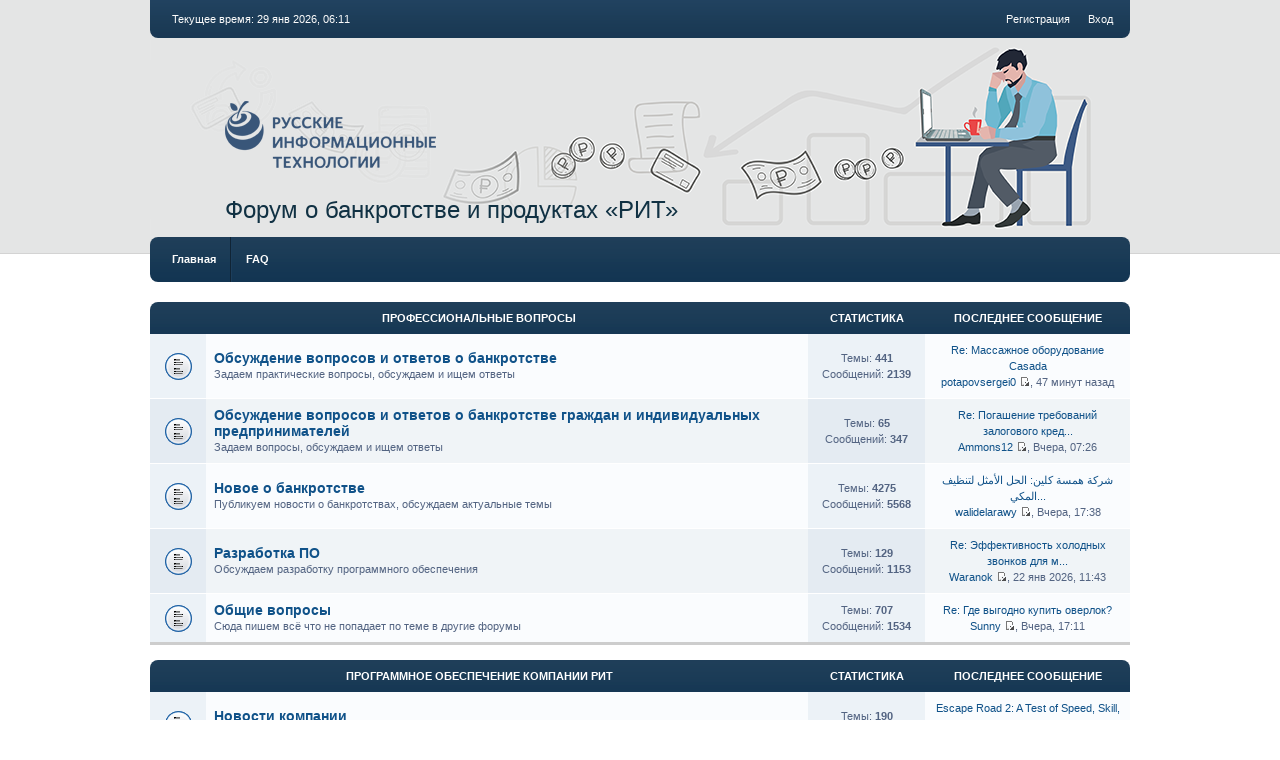

--- FILE ---
content_type: text/html; charset=UTF-8
request_url: http://forum.russianit.ru/?sid=19e431a9fac3524f4c39ec031e24a1f6
body_size: 7861
content:
<!DOCTYPE html PUBLIC "-//W3C//DTD XHTML 1.0 Transitional//EN" "http://www.w3.org/TR/xhtml1/DTD/xhtml1-transitional.dtd">
<html xmlns="http://www.w3.org/1999/xhtml" dir="ltr" lang="ru-ru" xml:lang="ru-ru">
<head>
	<meta http-equiv="Content-Type" content="text/html; charset=UTF-8" />
	<meta name="description" content="Форум по банкротству, ликвидации, взысканию долгов для арбитражных управляющих"/>
	<meta name="keywords" content="Автоматизация, антикризисный менеджмент, антикризисное управление, банкротство, банкрот, банкротство предприятий, несостоятельность, автоматизация банкротства, арбитражный управляющий, арбитражное управление, ликвидация ООО, автоматизация ликвидации, процедура ликвидации, наблюдение, внешнее управление, конкурсное производство, процедура банкротства, финансовое оздоровление, помощник арбитражного управляющего, форум, печать конвертов!"/>
	

	<title>Всё о банкротстве</title>
	
	<link href="http://forum.russianit.ru/styles/we_clearblue/theme/print.css" rel="stylesheet" type="text/css" media="print" title="printonly" />
	<link href="http://forum.russianit.ru/style.php?id=2&amp;lang=ru&amp;sid=3a8ae407ba0c1224e3eb5595750e93ca" rel="stylesheet" type="text/css" media="screen, projection" />
	<!--<link href="http://forum.russianit.ru/styles/we_clearblue/theme/normal.css" rel="stylesheet" type="text/css" title="A" />
	<link href="http://forum.russianit.ru/styles/we_clearblue/theme/medium.css" rel="alternate stylesheet" type="text/css" title="A+" />
	<link href="http://forum.russianit.ru/styles/we_clearblue/theme/large.css" rel="alternate stylesheet" type="text/css" title="A++" />-->
	<link rel="alternate" type="application/atom+xml" title="Канал - Всё о банкротстве" href="http://forum.russianit.ru/feed.php" /><link rel="alternate" type="application/atom+xml" title="Канал - Новые темы" href="http://forum.russianit.ru/feed.php?mode=topics" />
	
	<link rel="shortcut icon" href="/styles/we_clearblue/imageset/favicon.ico" />

	<script type="text/javascript">
	// <![CDATA[
		var jump_page = 'Введите номер страницы, на которую Вы хотели бы перейти:';
		var on_page = '';
		var per_page = '';
		var base_url = '';
		var style_cookie = 'phpBBstyle';
		var style_cookie_settings = '; path=/; domain=.russianit.ru';
		var onload_functions = new Array();
		var onunload_functions = new Array();

		

		/**
		* Find a member
		*/
		function find_username(url)
		{
			popup(url, 760, 570, '_usersearch');
			return false;
		}

		/**
		* New function for handling multiple calls to window.onload and window.unload by pentapenguin
		*/
		window.onload = function()
		{
			for (var i = 0; i < onload_functions.length; i++)
			{
				eval(onload_functions[i]);
			}		
			
		}

		window.onunload = function()
		{
			for (var i = 0; i < onunload_functions.length; i++)
			{
				eval(onunload_functions[i]);
			}
		}

	// ]]>
	</script>
	
	<script type="text/javascript" src="http://forum.russianit.ru/styles/we_clearblue/template/forum_fn.js"></script>
	<script type="text/javascript" src="http://ajax.googleapis.com/ajax/libs/jquery/1.6.1/jquery.min.js"></script>

	<script type="text/javascript">
	  var _gaq = _gaq || [];
	  _gaq.push(['_setAccount', 'UA-2168201-6']);
	  _gaq.push(['_trackPageview']);

	  (function() {
		var ga = document.createElement('script'); ga.type = 'text/javascript'; ga.async = true;
		ga.src = ('https:' == document.location.protocol ? 'https://ssl' : 'http://www') + '.google-analytics.com/ga.js';
		var s = document.getElementsByTagName('script')[0]; s.parentNode.insertBefore(ga, s);
	  })();
	</script>
</head>
<body id="phpbb" class="section-index ltr">


<div id="wrapper">

	<div id="header">
		<div id="account">
			<ul class="leftside">
				<li>Текущее время: 29 янв 2026, 06:11</li>
			</ul>
			
			
				<ul class="rightside">
					<li><a href="http://forum.russianit.ru/ucp.php?mode=register&amp;sid=3a8ae407ba0c1224e3eb5595750e93ca" title="Регистрация">Регистрация</a></li>
					<li><a href="http://forum.russianit.ru/ucp.php?mode=login&amp;sid=3a8ae407ba0c1224e3eb5595750e93ca" accesskey="x" title="Вход">Вход</a></li>
					
				</ul>
			
		</div>
		
		<div id="illustration">
			<div id="site-description">
				<a href='http://russianit.ru/' title="Перейти на заглавную страницу компании &laquo;Русские информационные технологии&raquo;"><img src='/styles/we_clearblue/imageset/logo.png' alt=''/></a>
				<h1><a href="http://forum.russianit.ru/?sid=3a8ae407ba0c1224e3eb5595750e93ca" title="Главная">Форум о банкротстве и продуктах «РИТ»</a></h1>
				<!--<p>Всё о банкротстве</p>-->
			</div>
		</div>
		
		<div id="main-navigation">
			<ul id="primary-navigation" class="leftside">
				<li><a href="http://forum.russianit.ru/?sid=3a8ae407ba0c1224e3eb5595750e93ca" title="Главная">Главная</a></li>
				<li><a href="http://forum.russianit.ru/faq.php?sid=3a8ae407ba0c1224e3eb5595750e93ca" title="FAQ">FAQ</a></li>
				
			</ul>
			
			
		</div>
	</div>

	

	<div id="container">
	
		
		<div class="forums-wrapper">
			<table class="forums">
				<thead>
					<th colspan="2"><a href="http://forum.russianit.ru/professional-nye-voprosy-f50.html?sid=3a8ae407ba0c1224e3eb5595750e93ca">Профессиональные вопросы</a></th>
					<th class="statistics">Статистика</th>
					<th class="last-post">Последнее сообщение</th>
				</thead>
				<tbody>
	
		<tr class="bg1">
			<td class="icon bg2" style="background-image: url(http://forum.russianit.ru/styles/we_clearblue/imageset/forum_read.gif);">
			    
			</td>
			<td class="forum">
				<!--<a class="feed-icon-forum" title="Канал - Обсуждение вопросов и ответов о банкротстве" href="http://forum.russianit.ru/feed.php?f=21"><img src="http://forum.russianit.ru/styles/we_clearblue/theme/images/feed.gif" alt="Канал - Обсуждение вопросов и ответов о банкротстве" /></a>-->
				<h4><a href="http://forum.russianit.ru/obsuzhdenie-voprosov-i-otvetov-o-bankrotstve-f21.html?sid=3a8ae407ba0c1224e3eb5595750e93ca" class="forumtitle">Обсуждение вопросов и ответов о банкротстве</a></h4>
				<p>Задаем практические вопросы, обсуждаем и ищем ответы</p>
				
			</td>
			
				<td class="bg2">
					<p>Темы: <strong>441</strong></p> 
					<p>Сообщений: <strong>2139</strong></p>
				</td>
				<td>
					
						<!--<p>Re: Массажное оборудование Casada</p>-->
						<p><a href="http://forum.russianit.ru/post28820.html?sid=3a8ae407ba0c1224e3eb5595750e93ca#p28820">Re: Массажное оборудование Casada</a></p>
						<p> <a href="http://forum.russianit.ru/member10932.html?sid=3a8ae407ba0c1224e3eb5595750e93ca">potapovsergei0</a> <a href="http://forum.russianit.ru/post28820.html?sid=3a8ae407ba0c1224e3eb5595750e93ca#p28820"><img src="http://forum.russianit.ru/styles/we_clearblue/imageset/icon_topic_latest.gif" width="11" height="9" alt="Перейти к последнему сообщению" title="Перейти к последнему сообщению" /></a>,  47 минут назад</p>
					
				</td>
			
		</tr>
	
		<tr class="bg2">
			<td class="icon bg2" style="background-image: url(http://forum.russianit.ru/styles/we_clearblue/imageset/forum_read.gif);">
			    
			</td>
			<td class="forum">
				<!--<a class="feed-icon-forum" title="Канал - Обсуждение вопросов и ответов о банкротстве граждан и индивидуальных предпринимателей" href="http://forum.russianit.ru/feed.php?f=60"><img src="http://forum.russianit.ru/styles/we_clearblue/theme/images/feed.gif" alt="Канал - Обсуждение вопросов и ответов о банкротстве граждан и индивидуальных предпринимателей" /></a>-->
				<h4><a href="http://forum.russianit.ru/obsuzhdenie-voprosov-i-otvetov-o-bankrotstve-grazhdan-i-individual-nykh-predprinimatelejj-f60.html?sid=3a8ae407ba0c1224e3eb5595750e93ca" class="forumtitle">Обсуждение вопросов и ответов о банкротстве граждан и индивидуальных предпринимателей</a></h4>
				<p>Задаем вопросы, обсуждаем и ищем ответы</p>
				
			</td>
			
				<td class="bg2">
					<p>Темы: <strong>65</strong></p> 
					<p>Сообщений: <strong>347</strong></p>
				</td>
				<td>
					
						<!--<p>Re: Погашение требований залогового кред...</p>-->
						<p><a href="http://forum.russianit.ru/post28791.html?sid=3a8ae407ba0c1224e3eb5595750e93ca#p28791">Re: Погашение требований залогового кред...</a></p>
						<p> <a href="http://forum.russianit.ru/member10931.html?sid=3a8ae407ba0c1224e3eb5595750e93ca">Ammons12</a> <a href="http://forum.russianit.ru/post28791.html?sid=3a8ae407ba0c1224e3eb5595750e93ca#p28791"><img src="http://forum.russianit.ru/styles/we_clearblue/imageset/icon_topic_latest.gif" width="11" height="9" alt="Перейти к последнему сообщению" title="Перейти к последнему сообщению" /></a>,  Вчера, 07:26</p>
					
				</td>
			
		</tr>
	
		<tr class="bg1">
			<td class="icon bg2" style="background-image: url(http://forum.russianit.ru/styles/we_clearblue/imageset/forum_read.gif);">
			    
			</td>
			<td class="forum">
				<!--<a class="feed-icon-forum" title="Канал - Новое о банкротстве" href="http://forum.russianit.ru/feed.php?f=5"><img src="http://forum.russianit.ru/styles/we_clearblue/theme/images/feed.gif" alt="Канал - Новое о банкротстве" /></a>-->
				<h4><a href="http://forum.russianit.ru/novoe-o-bankrotstve-f5.html?sid=3a8ae407ba0c1224e3eb5595750e93ca" class="forumtitle">Новое о банкротстве</a></h4>
				<p>Публикуем новости о банкротствах, обсуждаем актуальные темы</p>
				
			</td>
			
				<td class="bg2">
					<p>Темы: <strong>4275</strong></p> 
					<p>Сообщений: <strong>5568</strong></p>
				</td>
				<td>
					
						<!--<p>شركة همسة كلين: الحل الأمثل لتنظيف المكي...</p>-->
						<p><a href="http://forum.russianit.ru/post28817.html?sid=3a8ae407ba0c1224e3eb5595750e93ca#p28817">شركة همسة كلين: الحل الأمثل لتنظيف المكي...</a></p>
						<p> <a href="http://forum.russianit.ru/member10782.html?sid=3a8ae407ba0c1224e3eb5595750e93ca">walidelarawy</a> <a href="http://forum.russianit.ru/post28817.html?sid=3a8ae407ba0c1224e3eb5595750e93ca#p28817"><img src="http://forum.russianit.ru/styles/we_clearblue/imageset/icon_topic_latest.gif" width="11" height="9" alt="Перейти к последнему сообщению" title="Перейти к последнему сообщению" /></a>,  Вчера, 17:38</p>
					
				</td>
			
		</tr>
	
		<tr class="bg2">
			<td class="icon bg2" style="background-image: url(http://forum.russianit.ru/styles/we_clearblue/imageset/forum_read.gif);">
			    
			</td>
			<td class="forum">
				<!--<a class="feed-icon-forum" title="Канал - Разработка ПО" href="http://forum.russianit.ru/feed.php?f=15"><img src="http://forum.russianit.ru/styles/we_clearblue/theme/images/feed.gif" alt="Канал - Разработка ПО" /></a>-->
				<h4><a href="http://forum.russianit.ru/razrabotka-po-f15.html?sid=3a8ae407ba0c1224e3eb5595750e93ca" class="forumtitle">Разработка ПО</a></h4>
				<p>Обсуждаем разработку программного обеспечения</p>
				
			</td>
			
				<td class="bg2">
					<p>Темы: <strong>129</strong></p> 
					<p>Сообщений: <strong>1153</strong></p>
				</td>
				<td>
					
						<!--<p>Re: Эффективность холодных звонков для м...</p>-->
						<p><a href="http://forum.russianit.ru/post28624.html?sid=3a8ae407ba0c1224e3eb5595750e93ca#p28624">Re: Эффективность холодных звонков для м...</a></p>
						<p> <a href="http://forum.russianit.ru/member10805.html?sid=3a8ae407ba0c1224e3eb5595750e93ca">Waranok</a> <a href="http://forum.russianit.ru/post28624.html?sid=3a8ae407ba0c1224e3eb5595750e93ca#p28624"><img src="http://forum.russianit.ru/styles/we_clearblue/imageset/icon_topic_latest.gif" width="11" height="9" alt="Перейти к последнему сообщению" title="Перейти к последнему сообщению" /></a>,  22 янв 2026, 11:43</p>
					
				</td>
			
		</tr>
	
		<tr class="bg1">
			<td class="icon bg2" style="background-image: url(http://forum.russianit.ru/styles/we_clearblue/imageset/forum_read.gif);">
			    
			</td>
			<td class="forum">
				<!--<a class="feed-icon-forum" title="Канал - Общие вопросы" href="http://forum.russianit.ru/feed.php?f=22"><img src="http://forum.russianit.ru/styles/we_clearblue/theme/images/feed.gif" alt="Канал - Общие вопросы" /></a>-->
				<h4><a href="http://forum.russianit.ru/obshhie-voprosy-f22.html?sid=3a8ae407ba0c1224e3eb5595750e93ca" class="forumtitle">Общие вопросы</a></h4>
				<p>Сюда пишем всё что не попадает по теме в другие форумы</p>
				
			</td>
			
				<td class="bg2">
					<p>Темы: <strong>707</strong></p> 
					<p>Сообщений: <strong>1534</strong></p>
				</td>
				<td>
					
						<!--<p>Re: Где выгодно купить оверлок?</p>-->
						<p><a href="http://forum.russianit.ru/post28809.html?sid=3a8ae407ba0c1224e3eb5595750e93ca#p28809">Re: Где выгодно купить оверлок?</a></p>
						<p> <a href="http://forum.russianit.ru/member10925.html?sid=3a8ae407ba0c1224e3eb5595750e93ca">Sunny</a> <a href="http://forum.russianit.ru/post28809.html?sid=3a8ae407ba0c1224e3eb5595750e93ca#p28809"><img src="http://forum.russianit.ru/styles/we_clearblue/imageset/icon_topic_latest.gif" width="11" height="9" alt="Перейти к последнему сообщению" title="Перейти к последнему сообщению" /></a>,  Вчера, 17:11</p>
					
				</td>
			
		</tr>
	
				</tbody>
			</table>
		</div>
	
		<div class="forums-wrapper">
			<table class="forums">
				<thead>
					<th colspan="2"><a href="http://forum.russianit.ru/programmnoe-obespechenie-kompanii-rit-f51.html?sid=3a8ae407ba0c1224e3eb5595750e93ca">Программное обеспечение компании РИТ</a></th>
					<th class="statistics">Статистика</th>
					<th class="last-post">Последнее сообщение</th>
				</thead>
				<tbody>
	
		<tr class="bg1">
			<td class="icon bg2" style="background-image: url(http://forum.russianit.ru/styles/we_clearblue/imageset/forum_read.gif);">
			    
			</td>
			<td class="forum">
				<!--<a class="feed-icon-forum" title="Канал - Новости компании" href="http://forum.russianit.ru/feed.php?f=14"><img src="http://forum.russianit.ru/styles/we_clearblue/theme/images/feed.gif" alt="Канал - Новости компании" /></a>-->
				<h4><a href="http://forum.russianit.ru/novosti-kompanii-f14.html?sid=3a8ae407ba0c1224e3eb5595750e93ca" class="forumtitle">Новости компании</a></h4>
				<p>Анонсы акций, текущие акции, официальные новости компании</p>
				
			</td>
			
				<td class="bg2">
					<p>Темы: <strong>190</strong></p> 
					<p>Сообщений: <strong>282</strong></p>
				</td>
				<td>
					
						<!--<p>Escape Road 2: A Test of Speed, Skill, a...</p>-->
						<p><a href="http://forum.russianit.ru/post28739.html?sid=3a8ae407ba0c1224e3eb5595750e93ca#p28739">Escape Road 2: A Test of Speed, Skill, a...</a></p>
						<p> <a href="http://forum.russianit.ru/member10924.html?sid=3a8ae407ba0c1224e3eb5595750e93ca">nancy266</a> <a href="http://forum.russianit.ru/post28739.html?sid=3a8ae407ba0c1224e3eb5595750e93ca#p28739"><img src="http://forum.russianit.ru/styles/we_clearblue/imageset/icon_topic_latest.gif" width="11" height="9" alt="Перейти к последнему сообщению" title="Перейти к последнему сообщению" /></a>,  26 янв 2026, 12:37</p>
					
				</td>
			
		</tr>
	
		<tr class="bg2">
			<td class="icon bg2" style="background-image: url(http://forum.russianit.ru/styles/we_clearblue/imageset/forum_read_subforum.gif);">
			    
			</td>
			<td class="forum">
				<!--<a class="feed-icon-forum" title="Канал - Помощник Арбитражного Управляющего" href="http://forum.russianit.ru/feed.php?f=1"><img src="http://forum.russianit.ru/styles/we_clearblue/theme/images/feed.gif" alt="Канал - Помощник Арбитражного Управляющего" /></a>-->
				<h4><a href="http://forum.russianit.ru/pomoshhnik-arbitrazhnogo-upravlyayushhego-f1.html?sid=3a8ae407ba0c1224e3eb5595750e93ca" class="forumtitle">Помощник Арбитражного Управляющего</a></h4>
				<p>Общие вопросы по КПС «Помощник Арбитражного Управляющего»</p>
				
			</td>
			
				<td class="bg2">
					<p>Темы: <strong>456</strong></p> 
					<p>Сообщений: <strong>1706</strong></p>
				</td>
				<td>
					
						<!--<p>Re: Вышла новая версия ПАУ — 3.26</p>-->
						<p><a href="http://forum.russianit.ru/post26764.html?sid=3a8ae407ba0c1224e3eb5595750e93ca#p26764">Re: Вышла новая версия ПАУ — 3.26</a></p>
						<p> <a href="http://forum.russianit.ru/member10748.html?sid=3a8ae407ba0c1224e3eb5595750e93ca">HenrBaughan</a> <a href="http://forum.russianit.ru/post26764.html?sid=3a8ae407ba0c1224e3eb5595750e93ca#p26764"><img src="http://forum.russianit.ru/styles/we_clearblue/imageset/icon_topic_latest.gif" width="11" height="9" alt="Перейти к последнему сообщению" title="Перейти к последнему сообщению" /></a>,  08 окт 2025, 10:24</p>
					
				</td>
			
		</tr>
	
		<tr class="bg1">
			<td class="icon bg2" style="background-image: url(http://forum.russianit.ru/styles/we_clearblue/imageset/forum_read.gif);">
			    
			</td>
			<td class="forum">
				<!--<a class="feed-icon-forum" title="Канал - F-Анализ" href="http://forum.russianit.ru/feed.php?f=59"><img src="http://forum.russianit.ru/styles/we_clearblue/theme/images/feed.gif" alt="Канал - F-Анализ" /></a>-->
				<h4><a href="http://forum.russianit.ru/f-analiz-f59.html?sid=3a8ae407ba0c1224e3eb5595750e93ca" class="forumtitle">F-Анализ</a></h4>
				<p>Обсуждение программы &quot;F-Анализ&quot;</p>
				
			</td>
			
				<td class="bg2">
					<p>Темы: <strong>32</strong></p> 
					<p>Сообщений: <strong>52</strong></p>
				</td>
				<td>
					
						<!--<p>Ставки на спорт в Казахстане</p>-->
						<p><a href="http://forum.russianit.ru/post27717.html?sid=3a8ae407ba0c1224e3eb5595750e93ca#p27717">Ставки на спорт в Казахстане</a></p>
						<p> <a href="http://forum.russianit.ru/member10837.html?sid=3a8ae407ba0c1224e3eb5595750e93ca">Goras</a> <a href="http://forum.russianit.ru/post27717.html?sid=3a8ae407ba0c1224e3eb5595750e93ca#p27717"><img src="http://forum.russianit.ru/styles/we_clearblue/imageset/icon_topic_latest.gif" width="11" height="9" alt="Перейти к последнему сообщению" title="Перейти к последнему сообщению" /></a>,  09 дек 2025, 22:43</p>
					
				</td>
			
		</tr>
	
		<tr class="bg2">
			<td class="icon bg2" style="background-image: url(http://forum.russianit.ru/styles/we_clearblue/imageset/forum_read.gif);">
			    
			</td>
			<td class="forum">
				<!--<a class="feed-icon-forum" title="Канал - Печать конвертов!" href="http://forum.russianit.ru/feed.php?f=12"><img src="http://forum.russianit.ru/styles/we_clearblue/theme/images/feed.gif" alt="Канал - Печать конвертов!" /></a>-->
				<h4><a href="http://forum.russianit.ru/pechat-konvertov-f12.html?sid=3a8ae407ba0c1224e3eb5595750e93ca" class="forumtitle">Печать конвертов!</a></h4>
				<p>Обсуждение программы &laquo;Печать конвертов!&raquo;</p>
				
			</td>
			
				<td class="bg2">
					<p>Темы: <strong>289</strong></p> 
					<p>Сообщений: <strong>1572</strong></p>
				</td>
				<td>
					
						<!--<p>При печати конверта принтер выдает еще 1...</p>-->
						<p><a href="http://forum.russianit.ru/post25470.html?sid=3a8ae407ba0c1224e3eb5595750e93ca#p25470">При печати конверта принтер выдает еще 1...</a></p>
						<p> <a href="http://forum.russianit.ru/member10297.html?sid=3a8ae407ba0c1224e3eb5595750e93ca">m0ps1ara</a> <a href="http://forum.russianit.ru/post25470.html?sid=3a8ae407ba0c1224e3eb5595750e93ca#p25470"><img src="http://forum.russianit.ru/styles/we_clearblue/imageset/icon_topic_latest.gif" width="11" height="9" alt="Перейти к последнему сообщению" title="Перейти к последнему сообщению" /></a>,  28 апр 2025, 15:29</p>
					
				</td>
			
		</tr>
	
		<tr class="bg1">
			<td class="icon bg2" style="background-image: url(http://forum.russianit.ru/styles/we_clearblue/imageset/forum_read_subforum.gif);">
			    
			</td>
			<td class="forum">
				<!--<a class="feed-icon-forum" title="Канал - СРО Автоматизация" href="http://forum.russianit.ru/feed.php?f=24"><img src="http://forum.russianit.ru/styles/we_clearblue/theme/images/feed.gif" alt="Канал - СРО Автоматизация" /></a>-->
				<h4><a href="http://forum.russianit.ru/sro-avtomatizaciya-f24.html?sid=3a8ae407ba0c1224e3eb5595750e93ca" class="forumtitle">СРО Автоматизация</a></h4>
				<p>Общие вопросы по «СРО Автоматизация»</p>
				<p><strong>Подфорум: </strong> <a href="http://forum.russianit.ru/sro-ehkspert-f3.html?sid=3a8ae407ba0c1224e3eb5595750e93ca" class="subforum read" title="Нет непрочитанных сообщений">СРО Эксперт</a></p>
			</td>
			
				<td class="bg2">
					<p>Темы: <strong>57</strong></p> 
					<p>Сообщений: <strong>116</strong></p>
				</td>
				<td>
					
						<!--<p>Требуются линкбилдеры</p>-->
						<p><a href="http://forum.russianit.ru/post28487.html?sid=3a8ae407ba0c1224e3eb5595750e93ca#p28487">Требуются линкбилдеры</a></p>
						<p> <a href="http://forum.russianit.ru/member10837.html?sid=3a8ae407ba0c1224e3eb5595750e93ca">Goras</a> <a href="http://forum.russianit.ru/post28487.html?sid=3a8ae407ba0c1224e3eb5595750e93ca#p28487"><img src="http://forum.russianit.ru/styles/we_clearblue/imageset/icon_topic_latest.gif" width="11" height="9" alt="Перейти к последнему сообщению" title="Перейти к последнему сообщению" /></a>,  18 янв 2026, 00:20</p>
					
				</td>
			
		</tr>
	
				</tbody>
			</table>
		</div>
	
		<div class="forums-wrapper">
			<table class="forums">
				<thead>
					<th colspan="2"><a href="http://forum.russianit.ru/voprosy-profpatalogii-f55.html?sid=3a8ae407ba0c1224e3eb5595750e93ca">Вопросы профпаталогии</a></th>
					<th class="statistics">Статистика</th>
					<th class="last-post">Последнее сообщение</th>
				</thead>
				<tbody>
	
		<tr class="bg1">
			<td class="icon bg2" style="background-image: url(http://forum.russianit.ru/styles/we_clearblue/imageset/forum_read.gif);">
			    
			</td>
			<td class="forum">
				<!--<a class="feed-icon-forum" title="Канал - Обсуждение медосмотров по приказу 302Н" href="http://forum.russianit.ru/feed.php?f=56"><img src="http://forum.russianit.ru/styles/we_clearblue/theme/images/feed.gif" alt="Канал - Обсуждение медосмотров по приказу 302Н" /></a>-->
				<h4><a href="http://forum.russianit.ru/obsuzhdenie-medosmotrov-po-prikazu-302n-f56.html?sid=3a8ae407ba0c1224e3eb5595750e93ca" class="forumtitle">Обсуждение медосмотров по приказу 302Н</a></h4>
				<p>Здесь обсуждаем вопросы организации медицинских осмотров</p>
				
			</td>
			
				<td class="bg2">
					<p>Темы: <strong>1</strong></p> 
					<p>Сообщений: <strong>1</strong></p>
				</td>
				<td>
					
						<!--<p>Диаграмма последовательности</p>-->
						<p><a href="http://forum.russianit.ru/post19286.html?sid=3a8ae407ba0c1224e3eb5595750e93ca#p19286">Диаграмма последовательности</a></p>
						<p> <a href="http://forum.russianit.ru/member74.html?sid=3a8ae407ba0c1224e3eb5595750e93ca" style="color: #AA0000;" class="username-coloured">vva</a> <a href="http://forum.russianit.ru/post19286.html?sid=3a8ae407ba0c1224e3eb5595750e93ca#p19286"><img src="http://forum.russianit.ru/styles/we_clearblue/imageset/icon_topic_latest.gif" width="11" height="9" alt="Перейти к последнему сообщению" title="Перейти к последнему сообщению" /></a>,  25 мар 2015, 14:44</p>
					
				</td>
			
		</tr>
	
		<tr class="bg2">
			<td class="icon bg2" style="background-image: url(http://forum.russianit.ru/styles/we_clearblue/imageset/forum_read.gif);">
			    
			</td>
			<td class="forum">
				<!--<a class="feed-icon-forum" title="Канал - Обсуждение системы КриптоВеб Медосмотр" href="http://forum.russianit.ru/feed.php?f=57"><img src="http://forum.russianit.ru/styles/we_clearblue/theme/images/feed.gif" alt="Канал - Обсуждение системы КриптоВеб Медосмотр" /></a>-->
				<h4><a href="http://forum.russianit.ru/obsuzhdenie-sistemy-kriptoveb-medosmotr-f57.html?sid=3a8ae407ba0c1224e3eb5595750e93ca" class="forumtitle">Обсуждение системы КриптоВеб Медосмотр</a></h4>
				<p>Здесь обсуждаем вопросы использования программного обеспечения</p>
				
			</td>
			
				<td class="bg2">
					<p>Темы: <strong>12</strong></p> 
					<p>Сообщений: <strong>45</strong></p>
				</td>
				<td>
					
						<!--<p>Re: Общение для взрослых</p>-->
						<p><a href="http://forum.russianit.ru/post28036.html?sid=3a8ae407ba0c1224e3eb5595750e93ca#p28036">Re: Общение для взрослых</a></p>
						<p> <a href="http://forum.russianit.ru/member10845.html?sid=3a8ae407ba0c1224e3eb5595750e93ca">Alexmass</a> <a href="http://forum.russianit.ru/post28036.html?sid=3a8ae407ba0c1224e3eb5595750e93ca#p28036"><img src="http://forum.russianit.ru/styles/we_clearblue/imageset/icon_topic_latest.gif" width="11" height="9" alt="Перейти к последнему сообщению" title="Перейти к последнему сообщению" /></a>,  24 дек 2025, 18:08</p>
					
				</td>
			
		</tr>
	
				</tbody>
			</table>
		</div>
	
		<div class="forums-wrapper">
			<table class="forums">
				<thead>
					<th colspan="2"><a href="http://forum.russianit.ru/zhizn-kompanii-f53.html?sid=3a8ae407ba0c1224e3eb5595750e93ca">Жизнь компании</a></th>
					<th class="statistics">Статистика</th>
					<th class="last-post">Последнее сообщение</th>
				</thead>
				<tbody>
	
		<tr class="bg2">
			<td class="icon bg2" style="background-image: url(http://forum.russianit.ru/styles/we_clearblue/imageset/forum_read.gif);">
			    
			</td>
			<td class="forum">
				<!--<a class="feed-icon-forum" title="Канал - Жизнь компании" href="http://forum.russianit.ru/feed.php?f=16"><img src="http://forum.russianit.ru/styles/we_clearblue/theme/images/feed.gif" alt="Канал - Жизнь компании" /></a>-->
				<h4><a href="http://forum.russianit.ru/zhizn-kompanii-f16.html?sid=3a8ae407ba0c1224e3eb5595750e93ca" class="forumtitle">Жизнь компании</a></h4>
				<p>О нас неофициально</p>
				
			</td>
			
				<td class="bg2">
					<p>Темы: <strong>161</strong></p> 
					<p>Сообщений: <strong>1017</strong></p>
				</td>
				<td>
					
						<!--<p>Реальная помощь, а не обещания</p>-->
						<p><a href="http://forum.russianit.ru/post28818.html?sid=3a8ae407ba0c1224e3eb5595750e93ca#p28818">Реальная помощь, а не обещания</a></p>
						<p> <a href="http://forum.russianit.ru/member10903.html?sid=3a8ae407ba0c1224e3eb5595750e93ca">Rarlinge</a> <a href="http://forum.russianit.ru/post28818.html?sid=3a8ae407ba0c1224e3eb5595750e93ca#p28818"><img src="http://forum.russianit.ru/styles/we_clearblue/imageset/icon_topic_latest.gif" width="11" height="9" alt="Перейти к последнему сообщению" title="Перейти к последнему сообщению" /></a>,  Вчера, 21:08</p>
					
				</td>
			
		</tr>
	
		<tr class="bg1">
			<td class="icon bg2" style="background-image: url(http://forum.russianit.ru/styles/we_clearblue/imageset/forum_read_locked.gif);">
			    
			</td>
			<td class="forum">
				<!--<a class="feed-icon-forum" title="Канал - Помощь по форуму" href="http://forum.russianit.ru/feed.php?f=20"><img src="http://forum.russianit.ru/styles/we_clearblue/theme/images/feed.gif" alt="Канал - Помощь по форуму" /></a>-->
				<h4><a href="http://forum.russianit.ru/pomoshh-po-forumu-f20.html?sid=3a8ae407ba0c1224e3eb5595750e93ca" class="forumtitle">Помощь по форуму</a></h4>
				<p>Как пользоваться форумом, что нового</p>
				
			</td>
			
				<td class="bg2">
					<p>Темы: <strong>8</strong></p> 
					<p>Сообщений: <strong>20</strong></p>
				</td>
				<td>
					
						<!--<p>Re: Руководство по форуму</p>-->
						<p><a href="http://forum.russianit.ru/post19625.html?sid=3a8ae407ba0c1224e3eb5595750e93ca#p19625">Re: Руководство по форуму</a></p>
						<p> <a href="http://forum.russianit.ru/member74.html?sid=3a8ae407ba0c1224e3eb5595750e93ca" style="color: #AA0000;" class="username-coloured">vva</a> <a href="http://forum.russianit.ru/post19625.html?sid=3a8ae407ba0c1224e3eb5595750e93ca#p19625"><img src="http://forum.russianit.ru/styles/we_clearblue/imageset/icon_topic_latest.gif" width="11" height="9" alt="Перейти к последнему сообщению" title="Перейти к последнему сообщению" /></a>,  17 ноя 2015, 10:13</p>
					
				</td>
			
		</tr>
	
		<tr class="bg2">
			<td class="icon bg2" style="background-image: url(http://forum.russianit.ru/styles/we_clearblue/imageset/forum_read_subforum.gif);">
			    
			</td>
			<td class="forum">
				<!--<a class="feed-icon-forum" title="Канал - Старые разделы" href="http://forum.russianit.ru/feed.php?f=58"><img src="http://forum.russianit.ru/styles/we_clearblue/theme/images/feed.gif" alt="Канал - Старые разделы" /></a>-->
				<h4><a href="http://forum.russianit.ru/starye-razdely-f58.html?sid=3a8ae407ba0c1224e3eb5595750e93ca" class="forumtitle">Старые разделы</a></h4>
				<p></p>
				<p><strong>Подфорумы: </strong> <a href="http://forum.russianit.ru/reestroderzhatel-f4.html?sid=3a8ae407ba0c1224e3eb5595750e93ca" class="subforum read" title="Нет непрочитанных сообщений">Реестродержатель</a>, <a href="http://forum.russianit.ru/vsya-pravda-o-pomoshhnike-bez-cenzury-f13.html?sid=3a8ae407ba0c1224e3eb5595750e93ca" class="subforum read" title="Нет непрочитанных сообщений">Вся правда о Помощнике (без цензуры)</a>, <a href="http://forum.russianit.ru/pol-zovatel-skie-dokumenty-v-programme-pau-f10.html?sid=3a8ae407ba0c1224e3eb5595750e93ca" class="subforum read" title="Нет непрочитанных сообщений">Пользовательские документы в программе ПАУ</a>, <a href="http://forum.russianit.ru/pomoshhnik-arbitrazhnogo-upravlyayushhego-dlya-ukrainy-f29.html?sid=3a8ae407ba0c1224e3eb5595750e93ca" class="subforum read" title="Нет непрочитанных сообщений">Помощник арбитражного управляющего для Украины</a>, <a href="http://forum.russianit.ru/obsuzhdenie-voprosov-i-otvetov-po-bankrotstvu-f26.html?sid=3a8ae407ba0c1224e3eb5595750e93ca" class="subforum read" title="Нет непрочитанных сообщений">Обсуждение вопросов и ответов по банкротству</a>, <a href="http://forum.russianit.ru/novoe-v-bankrotstve-f27.html?sid=3a8ae407ba0c1224e3eb5595750e93ca" class="subforum read" title="Нет непрочитанных сообщений">Новое в банкротстве</a>, <a href="http://forum.russianit.ru/ocenka-dtp-f11.html?sid=3a8ae407ba0c1224e3eb5595750e93ca" class="subforum read" title="Нет непрочитанных сообщений">Оценка ДТП</a>, <a href="http://forum.russianit.ru/npf-klient-f30.html?sid=3a8ae407ba0c1224e3eb5595750e93ca" class="subforum read" title="Нет непрочитанных сообщений">НПФ-Клиент</a></p>
			</td>
			
				<td class="bg2">
					<p>Темы: <strong>142</strong></p> 
					<p>Сообщений: <strong>218</strong></p>
				</td>
				<td>
					
						<!--<p>секс чат рулетка пары</p>-->
						<p><a href="http://forum.russianit.ru/post28793.html?sid=3a8ae407ba0c1224e3eb5595750e93ca#p28793">секс чат рулетка пары</a></p>
						<p> <a href="http://forum.russianit.ru/member10910.html?sid=3a8ae407ba0c1224e3eb5595750e93ca">dimafikas</a> <a href="http://forum.russianit.ru/post28793.html?sid=3a8ae407ba0c1224e3eb5595750e93ca#p28793"><img src="http://forum.russianit.ru/styles/we_clearblue/imageset/icon_topic_latest.gif" width="11" height="9" alt="Перейти к последнему сообщению" title="Перейти к последнему сообщению" /></a>,  Вчера, 10:31</p>
					
				</td>
			
		</tr>
	
				</tbody>
			</table>
		</div>
	
	<form method="post" action="http://forum.russianit.ru/ucp.php?mode=login&amp;sid=3a8ae407ba0c1224e3eb5595750e93ca" class="headerspace">
		<h3><a href="http://forum.russianit.ru/ucp.php?mode=login&amp;sid=3a8ae407ba0c1224e3eb5595750e93ca">Вход</a>&nbsp; &bull; &nbsp;<a href="http://forum.russianit.ru/ucp.php?mode=register&amp;sid=3a8ae407ba0c1224e3eb5595750e93ca">Регистрация</a></h3>
		<fieldset class="quick-login">
			<label for="username">Имя пользователя:</label>&nbsp;<input type="text" name="username" id="username" size="10" class="inputbox" title="Имя пользователя" />
			<label for="password">Пароль:</label>&nbsp;<input type="password" name="password" id="password" size="10" class="inputbox" title="Пароль" />
			
				| <label for="autologin">Автоматически входить при каждом посещении <input type="checkbox" name="autologin" id="autologin" /></label>
			
			<input type="submit" name="login" value="Вход" class="button2" />
			<input type="hidden" name="redirect" value="./index.php?sid=3a8ae407ba0c1224e3eb5595750e93ca" />

		</fieldset>
	</form>

<!-- <div style="text-align: center;"><a href="https://probili.ru" target="_blank"><img src="/probili.png"/></a></div> -->
<h3>Кто сейчас на форуме</h3>
	<p>Сейчас посетителей на форуме: <strong>3</strong>, из них зарегистрированных: 2, 0 скрытых и гостей: 1 (основано на активности пользователей за последние 5 минут)<br />Зарегистрированные пользователи: <span style="color: #9E8DA7;" class="username-coloured">Google [Bot]</span>, <a href="http://forum.russianit.ru/member10932.html?sid=3a8ae407ba0c1224e3eb5595750e93ca">potapovsergei0</a>
	</p>

	<h3>Статистика</h3>
	<p>Всего сообщений: <strong>14063</strong> &bull; Тем: <strong>6920</strong> &bull; Пользователей: <strong>6520</strong> &bull; Новый пользователь: <strong><a href="http://forum.russianit.ru/member10934.html?sid=3a8ae407ba0c1224e3eb5595750e93ca">CathyMon</a></strong></p>
</div>
	<div id="footer">
		<div id="footer-inner">
			<p>&copy; 2004—2016, &laquo;<a href="http://russianit.ru">Русские информационные технологии</a>&raquo;</p>
			<p>Электронная почта <a href="mailto:info@russianit.ru" title="info@russianit.ru">info@russianit.ru</a></p>
			<p><a href="http://russianit.ru/about/contacts/" title="Адреса и телефоны компании">Адреса и телефоны компании</a></p>

			<p id='rambler-wrapper'>
				<!-- begin of Top100 code -->
					<a href="http://top100.rambler.ru/home?id=1104169" target="_blank">
						<img src="http://top100-images.rambler.ru/top100/banner-88x31-rambler-gray2.gif" alt="Rambler's Top100" width="88" height="31" border="0" />
					</a>
					<script id="top100Counter" type="text/javascript" src="http://counter.rambler.ru/top100.jcn?1104169">
					</script>
					<noscript>
						<img src="http://counter.rambler.ru/top100.cnt?1104169" alt="" width="1" height="1" border="0" />
					</noscript>
				<!-- end of Top100 code -->
			</p>
		</div>
	</div>

</div>

<div>
	<a id="bottom" name="bottom" accesskey="z"></a>
	
</div>

</body>
</html>